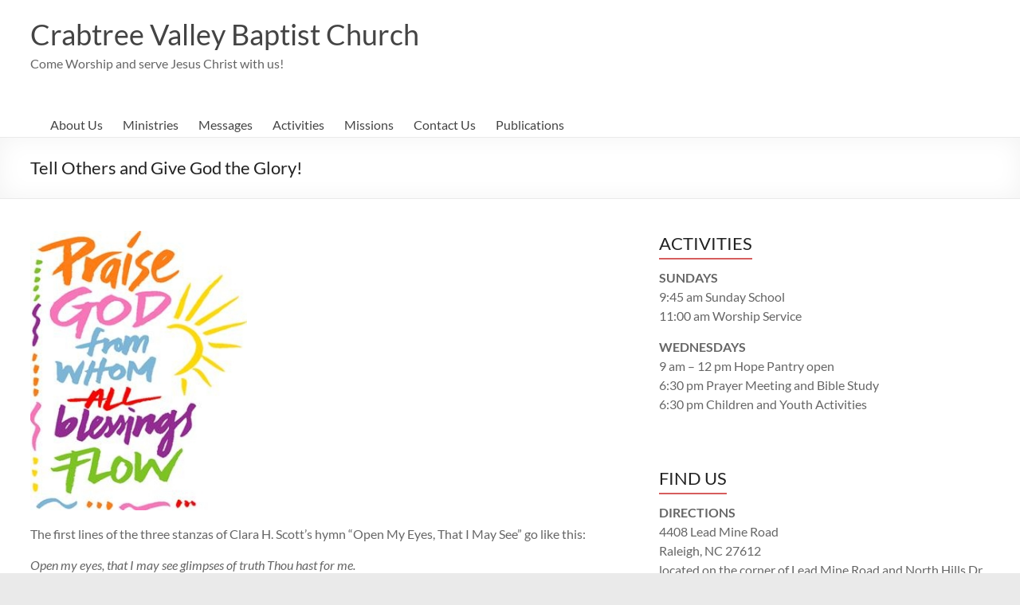

--- FILE ---
content_type: text/html; charset=UTF-8
request_url: https://crabtreevalleybaptist.org/tell-others-and-give-god-the-glory/
body_size: 11473
content:
<!DOCTYPE html>
<!--[if IE 7]>
<html class="ie ie7" lang="en-US">
<![endif]-->
<!--[if IE 8]>
<html class="ie ie8" lang="en-US">
<![endif]-->
<!--[if !(IE 7) & !(IE 8)]><!-->
<html lang="en-US">
<!--<![endif]-->
<head>
	<meta charset="UTF-8" />
	<meta name="viewport" content="width=device-width, initial-scale=1">
	<link rel="profile" href="http://gmpg.org/xfn/11" />
	<title>Tell Others and Give God the Glory! &#8211; Crabtree Valley Baptist Church</title>
<meta name='robots' content='max-image-preview:large' />
<link rel='dns-prefetch' href='//stats.wp.com' />
<link rel="alternate" type="application/rss+xml" title="Crabtree Valley Baptist Church &raquo; Feed" href="https://crabtreevalleybaptist.org/feed/" />
<link rel="alternate" type="application/rss+xml" title="Crabtree Valley Baptist Church &raquo; Comments Feed" href="https://crabtreevalleybaptist.org/comments/feed/" />
<link rel="alternate" title="oEmbed (JSON)" type="application/json+oembed" href="https://crabtreevalleybaptist.org/wp-json/oembed/1.0/embed?url=https%3A%2F%2Fcrabtreevalleybaptist.org%2Ftell-others-and-give-god-the-glory%2F" />
<link rel="alternate" title="oEmbed (XML)" type="text/xml+oembed" href="https://crabtreevalleybaptist.org/wp-json/oembed/1.0/embed?url=https%3A%2F%2Fcrabtreevalleybaptist.org%2Ftell-others-and-give-god-the-glory%2F&#038;format=xml" />
<style id='wp-img-auto-sizes-contain-inline-css' type='text/css'>
img:is([sizes=auto i],[sizes^="auto," i]){contain-intrinsic-size:3000px 1500px}
/*# sourceURL=wp-img-auto-sizes-contain-inline-css */
</style>
<style id='wp-emoji-styles-inline-css' type='text/css'>

	img.wp-smiley, img.emoji {
		display: inline !important;
		border: none !important;
		box-shadow: none !important;
		height: 1em !important;
		width: 1em !important;
		margin: 0 0.07em !important;
		vertical-align: -0.1em !important;
		background: none !important;
		padding: 0 !important;
	}
/*# sourceURL=wp-emoji-styles-inline-css */
</style>
<style id='wp-block-library-inline-css' type='text/css'>
:root{--wp-block-synced-color:#7a00df;--wp-block-synced-color--rgb:122,0,223;--wp-bound-block-color:var(--wp-block-synced-color);--wp-editor-canvas-background:#ddd;--wp-admin-theme-color:#007cba;--wp-admin-theme-color--rgb:0,124,186;--wp-admin-theme-color-darker-10:#006ba1;--wp-admin-theme-color-darker-10--rgb:0,107,160.5;--wp-admin-theme-color-darker-20:#005a87;--wp-admin-theme-color-darker-20--rgb:0,90,135;--wp-admin-border-width-focus:2px}@media (min-resolution:192dpi){:root{--wp-admin-border-width-focus:1.5px}}.wp-element-button{cursor:pointer}:root .has-very-light-gray-background-color{background-color:#eee}:root .has-very-dark-gray-background-color{background-color:#313131}:root .has-very-light-gray-color{color:#eee}:root .has-very-dark-gray-color{color:#313131}:root .has-vivid-green-cyan-to-vivid-cyan-blue-gradient-background{background:linear-gradient(135deg,#00d084,#0693e3)}:root .has-purple-crush-gradient-background{background:linear-gradient(135deg,#34e2e4,#4721fb 50%,#ab1dfe)}:root .has-hazy-dawn-gradient-background{background:linear-gradient(135deg,#faaca8,#dad0ec)}:root .has-subdued-olive-gradient-background{background:linear-gradient(135deg,#fafae1,#67a671)}:root .has-atomic-cream-gradient-background{background:linear-gradient(135deg,#fdd79a,#004a59)}:root .has-nightshade-gradient-background{background:linear-gradient(135deg,#330968,#31cdcf)}:root .has-midnight-gradient-background{background:linear-gradient(135deg,#020381,#2874fc)}:root{--wp--preset--font-size--normal:16px;--wp--preset--font-size--huge:42px}.has-regular-font-size{font-size:1em}.has-larger-font-size{font-size:2.625em}.has-normal-font-size{font-size:var(--wp--preset--font-size--normal)}.has-huge-font-size{font-size:var(--wp--preset--font-size--huge)}.has-text-align-center{text-align:center}.has-text-align-left{text-align:left}.has-text-align-right{text-align:right}.has-fit-text{white-space:nowrap!important}#end-resizable-editor-section{display:none}.aligncenter{clear:both}.items-justified-left{justify-content:flex-start}.items-justified-center{justify-content:center}.items-justified-right{justify-content:flex-end}.items-justified-space-between{justify-content:space-between}.screen-reader-text{border:0;clip-path:inset(50%);height:1px;margin:-1px;overflow:hidden;padding:0;position:absolute;width:1px;word-wrap:normal!important}.screen-reader-text:focus{background-color:#ddd;clip-path:none;color:#444;display:block;font-size:1em;height:auto;left:5px;line-height:normal;padding:15px 23px 14px;text-decoration:none;top:5px;width:auto;z-index:100000}html :where(.has-border-color){border-style:solid}html :where([style*=border-top-color]){border-top-style:solid}html :where([style*=border-right-color]){border-right-style:solid}html :where([style*=border-bottom-color]){border-bottom-style:solid}html :where([style*=border-left-color]){border-left-style:solid}html :where([style*=border-width]){border-style:solid}html :where([style*=border-top-width]){border-top-style:solid}html :where([style*=border-right-width]){border-right-style:solid}html :where([style*=border-bottom-width]){border-bottom-style:solid}html :where([style*=border-left-width]){border-left-style:solid}html :where(img[class*=wp-image-]){height:auto;max-width:100%}:where(figure){margin:0 0 1em}html :where(.is-position-sticky){--wp-admin--admin-bar--position-offset:var(--wp-admin--admin-bar--height,0px)}@media screen and (max-width:600px){html :where(.is-position-sticky){--wp-admin--admin-bar--position-offset:0px}}

/*# sourceURL=wp-block-library-inline-css */
</style><style id='global-styles-inline-css' type='text/css'>
:root{--wp--preset--aspect-ratio--square: 1;--wp--preset--aspect-ratio--4-3: 4/3;--wp--preset--aspect-ratio--3-4: 3/4;--wp--preset--aspect-ratio--3-2: 3/2;--wp--preset--aspect-ratio--2-3: 2/3;--wp--preset--aspect-ratio--16-9: 16/9;--wp--preset--aspect-ratio--9-16: 9/16;--wp--preset--color--black: #000000;--wp--preset--color--cyan-bluish-gray: #abb8c3;--wp--preset--color--white: #ffffff;--wp--preset--color--pale-pink: #f78da7;--wp--preset--color--vivid-red: #cf2e2e;--wp--preset--color--luminous-vivid-orange: #ff6900;--wp--preset--color--luminous-vivid-amber: #fcb900;--wp--preset--color--light-green-cyan: #7bdcb5;--wp--preset--color--vivid-green-cyan: #00d084;--wp--preset--color--pale-cyan-blue: #8ed1fc;--wp--preset--color--vivid-cyan-blue: #0693e3;--wp--preset--color--vivid-purple: #9b51e0;--wp--preset--gradient--vivid-cyan-blue-to-vivid-purple: linear-gradient(135deg,rgb(6,147,227) 0%,rgb(155,81,224) 100%);--wp--preset--gradient--light-green-cyan-to-vivid-green-cyan: linear-gradient(135deg,rgb(122,220,180) 0%,rgb(0,208,130) 100%);--wp--preset--gradient--luminous-vivid-amber-to-luminous-vivid-orange: linear-gradient(135deg,rgb(252,185,0) 0%,rgb(255,105,0) 100%);--wp--preset--gradient--luminous-vivid-orange-to-vivid-red: linear-gradient(135deg,rgb(255,105,0) 0%,rgb(207,46,46) 100%);--wp--preset--gradient--very-light-gray-to-cyan-bluish-gray: linear-gradient(135deg,rgb(238,238,238) 0%,rgb(169,184,195) 100%);--wp--preset--gradient--cool-to-warm-spectrum: linear-gradient(135deg,rgb(74,234,220) 0%,rgb(151,120,209) 20%,rgb(207,42,186) 40%,rgb(238,44,130) 60%,rgb(251,105,98) 80%,rgb(254,248,76) 100%);--wp--preset--gradient--blush-light-purple: linear-gradient(135deg,rgb(255,206,236) 0%,rgb(152,150,240) 100%);--wp--preset--gradient--blush-bordeaux: linear-gradient(135deg,rgb(254,205,165) 0%,rgb(254,45,45) 50%,rgb(107,0,62) 100%);--wp--preset--gradient--luminous-dusk: linear-gradient(135deg,rgb(255,203,112) 0%,rgb(199,81,192) 50%,rgb(65,88,208) 100%);--wp--preset--gradient--pale-ocean: linear-gradient(135deg,rgb(255,245,203) 0%,rgb(182,227,212) 50%,rgb(51,167,181) 100%);--wp--preset--gradient--electric-grass: linear-gradient(135deg,rgb(202,248,128) 0%,rgb(113,206,126) 100%);--wp--preset--gradient--midnight: linear-gradient(135deg,rgb(2,3,129) 0%,rgb(40,116,252) 100%);--wp--preset--font-size--small: 13px;--wp--preset--font-size--medium: 20px;--wp--preset--font-size--large: 36px;--wp--preset--font-size--x-large: 42px;--wp--preset--spacing--20: 0.44rem;--wp--preset--spacing--30: 0.67rem;--wp--preset--spacing--40: 1rem;--wp--preset--spacing--50: 1.5rem;--wp--preset--spacing--60: 2.25rem;--wp--preset--spacing--70: 3.38rem;--wp--preset--spacing--80: 5.06rem;--wp--preset--shadow--natural: 6px 6px 9px rgba(0, 0, 0, 0.2);--wp--preset--shadow--deep: 12px 12px 50px rgba(0, 0, 0, 0.4);--wp--preset--shadow--sharp: 6px 6px 0px rgba(0, 0, 0, 0.2);--wp--preset--shadow--outlined: 6px 6px 0px -3px rgb(255, 255, 255), 6px 6px rgb(0, 0, 0);--wp--preset--shadow--crisp: 6px 6px 0px rgb(0, 0, 0);}:root { --wp--style--global--content-size: 760px;--wp--style--global--wide-size: 1160px; }:where(body) { margin: 0; }.wp-site-blocks > .alignleft { float: left; margin-right: 2em; }.wp-site-blocks > .alignright { float: right; margin-left: 2em; }.wp-site-blocks > .aligncenter { justify-content: center; margin-left: auto; margin-right: auto; }:where(.wp-site-blocks) > * { margin-block-start: 24px; margin-block-end: 0; }:where(.wp-site-blocks) > :first-child { margin-block-start: 0; }:where(.wp-site-blocks) > :last-child { margin-block-end: 0; }:root { --wp--style--block-gap: 24px; }:root :where(.is-layout-flow) > :first-child{margin-block-start: 0;}:root :where(.is-layout-flow) > :last-child{margin-block-end: 0;}:root :where(.is-layout-flow) > *{margin-block-start: 24px;margin-block-end: 0;}:root :where(.is-layout-constrained) > :first-child{margin-block-start: 0;}:root :where(.is-layout-constrained) > :last-child{margin-block-end: 0;}:root :where(.is-layout-constrained) > *{margin-block-start: 24px;margin-block-end: 0;}:root :where(.is-layout-flex){gap: 24px;}:root :where(.is-layout-grid){gap: 24px;}.is-layout-flow > .alignleft{float: left;margin-inline-start: 0;margin-inline-end: 2em;}.is-layout-flow > .alignright{float: right;margin-inline-start: 2em;margin-inline-end: 0;}.is-layout-flow > .aligncenter{margin-left: auto !important;margin-right: auto !important;}.is-layout-constrained > .alignleft{float: left;margin-inline-start: 0;margin-inline-end: 2em;}.is-layout-constrained > .alignright{float: right;margin-inline-start: 2em;margin-inline-end: 0;}.is-layout-constrained > .aligncenter{margin-left: auto !important;margin-right: auto !important;}.is-layout-constrained > :where(:not(.alignleft):not(.alignright):not(.alignfull)){max-width: var(--wp--style--global--content-size);margin-left: auto !important;margin-right: auto !important;}.is-layout-constrained > .alignwide{max-width: var(--wp--style--global--wide-size);}body .is-layout-flex{display: flex;}.is-layout-flex{flex-wrap: wrap;align-items: center;}.is-layout-flex > :is(*, div){margin: 0;}body .is-layout-grid{display: grid;}.is-layout-grid > :is(*, div){margin: 0;}body{padding-top: 0px;padding-right: 0px;padding-bottom: 0px;padding-left: 0px;}a:where(:not(.wp-element-button)){text-decoration: underline;}:root :where(.wp-element-button, .wp-block-button__link){background-color: #32373c;border-width: 0;color: #fff;font-family: inherit;font-size: inherit;font-style: inherit;font-weight: inherit;letter-spacing: inherit;line-height: inherit;padding-top: calc(0.667em + 2px);padding-right: calc(1.333em + 2px);padding-bottom: calc(0.667em + 2px);padding-left: calc(1.333em + 2px);text-decoration: none;text-transform: inherit;}.has-black-color{color: var(--wp--preset--color--black) !important;}.has-cyan-bluish-gray-color{color: var(--wp--preset--color--cyan-bluish-gray) !important;}.has-white-color{color: var(--wp--preset--color--white) !important;}.has-pale-pink-color{color: var(--wp--preset--color--pale-pink) !important;}.has-vivid-red-color{color: var(--wp--preset--color--vivid-red) !important;}.has-luminous-vivid-orange-color{color: var(--wp--preset--color--luminous-vivid-orange) !important;}.has-luminous-vivid-amber-color{color: var(--wp--preset--color--luminous-vivid-amber) !important;}.has-light-green-cyan-color{color: var(--wp--preset--color--light-green-cyan) !important;}.has-vivid-green-cyan-color{color: var(--wp--preset--color--vivid-green-cyan) !important;}.has-pale-cyan-blue-color{color: var(--wp--preset--color--pale-cyan-blue) !important;}.has-vivid-cyan-blue-color{color: var(--wp--preset--color--vivid-cyan-blue) !important;}.has-vivid-purple-color{color: var(--wp--preset--color--vivid-purple) !important;}.has-black-background-color{background-color: var(--wp--preset--color--black) !important;}.has-cyan-bluish-gray-background-color{background-color: var(--wp--preset--color--cyan-bluish-gray) !important;}.has-white-background-color{background-color: var(--wp--preset--color--white) !important;}.has-pale-pink-background-color{background-color: var(--wp--preset--color--pale-pink) !important;}.has-vivid-red-background-color{background-color: var(--wp--preset--color--vivid-red) !important;}.has-luminous-vivid-orange-background-color{background-color: var(--wp--preset--color--luminous-vivid-orange) !important;}.has-luminous-vivid-amber-background-color{background-color: var(--wp--preset--color--luminous-vivid-amber) !important;}.has-light-green-cyan-background-color{background-color: var(--wp--preset--color--light-green-cyan) !important;}.has-vivid-green-cyan-background-color{background-color: var(--wp--preset--color--vivid-green-cyan) !important;}.has-pale-cyan-blue-background-color{background-color: var(--wp--preset--color--pale-cyan-blue) !important;}.has-vivid-cyan-blue-background-color{background-color: var(--wp--preset--color--vivid-cyan-blue) !important;}.has-vivid-purple-background-color{background-color: var(--wp--preset--color--vivid-purple) !important;}.has-black-border-color{border-color: var(--wp--preset--color--black) !important;}.has-cyan-bluish-gray-border-color{border-color: var(--wp--preset--color--cyan-bluish-gray) !important;}.has-white-border-color{border-color: var(--wp--preset--color--white) !important;}.has-pale-pink-border-color{border-color: var(--wp--preset--color--pale-pink) !important;}.has-vivid-red-border-color{border-color: var(--wp--preset--color--vivid-red) !important;}.has-luminous-vivid-orange-border-color{border-color: var(--wp--preset--color--luminous-vivid-orange) !important;}.has-luminous-vivid-amber-border-color{border-color: var(--wp--preset--color--luminous-vivid-amber) !important;}.has-light-green-cyan-border-color{border-color: var(--wp--preset--color--light-green-cyan) !important;}.has-vivid-green-cyan-border-color{border-color: var(--wp--preset--color--vivid-green-cyan) !important;}.has-pale-cyan-blue-border-color{border-color: var(--wp--preset--color--pale-cyan-blue) !important;}.has-vivid-cyan-blue-border-color{border-color: var(--wp--preset--color--vivid-cyan-blue) !important;}.has-vivid-purple-border-color{border-color: var(--wp--preset--color--vivid-purple) !important;}.has-vivid-cyan-blue-to-vivid-purple-gradient-background{background: var(--wp--preset--gradient--vivid-cyan-blue-to-vivid-purple) !important;}.has-light-green-cyan-to-vivid-green-cyan-gradient-background{background: var(--wp--preset--gradient--light-green-cyan-to-vivid-green-cyan) !important;}.has-luminous-vivid-amber-to-luminous-vivid-orange-gradient-background{background: var(--wp--preset--gradient--luminous-vivid-amber-to-luminous-vivid-orange) !important;}.has-luminous-vivid-orange-to-vivid-red-gradient-background{background: var(--wp--preset--gradient--luminous-vivid-orange-to-vivid-red) !important;}.has-very-light-gray-to-cyan-bluish-gray-gradient-background{background: var(--wp--preset--gradient--very-light-gray-to-cyan-bluish-gray) !important;}.has-cool-to-warm-spectrum-gradient-background{background: var(--wp--preset--gradient--cool-to-warm-spectrum) !important;}.has-blush-light-purple-gradient-background{background: var(--wp--preset--gradient--blush-light-purple) !important;}.has-blush-bordeaux-gradient-background{background: var(--wp--preset--gradient--blush-bordeaux) !important;}.has-luminous-dusk-gradient-background{background: var(--wp--preset--gradient--luminous-dusk) !important;}.has-pale-ocean-gradient-background{background: var(--wp--preset--gradient--pale-ocean) !important;}.has-electric-grass-gradient-background{background: var(--wp--preset--gradient--electric-grass) !important;}.has-midnight-gradient-background{background: var(--wp--preset--gradient--midnight) !important;}.has-small-font-size{font-size: var(--wp--preset--font-size--small) !important;}.has-medium-font-size{font-size: var(--wp--preset--font-size--medium) !important;}.has-large-font-size{font-size: var(--wp--preset--font-size--large) !important;}.has-x-large-font-size{font-size: var(--wp--preset--font-size--x-large) !important;}
/*# sourceURL=global-styles-inline-css */
</style>

<link rel='stylesheet' id='font-awesome-4-css' href='https://crabtreevalleybaptist.org/wp-content/themes/spacious/font-awesome/library/font-awesome/css/v4-shims.min.css?ver=4.7.0' type='text/css' media='all' />
<link rel='stylesheet' id='font-awesome-all-css' href='https://crabtreevalleybaptist.org/wp-content/themes/spacious/font-awesome/library/font-awesome/css/all.min.css?ver=6.7.2' type='text/css' media='all' />
<link rel='stylesheet' id='font-awesome-solid-css' href='https://crabtreevalleybaptist.org/wp-content/themes/spacious/font-awesome/library/font-awesome/css/solid.min.css?ver=6.7.2' type='text/css' media='all' />
<link rel='stylesheet' id='font-awesome-regular-css' href='https://crabtreevalleybaptist.org/wp-content/themes/spacious/font-awesome/library/font-awesome/css/regular.min.css?ver=6.7.2' type='text/css' media='all' />
<link rel='stylesheet' id='font-awesome-brands-css' href='https://crabtreevalleybaptist.org/wp-content/themes/spacious/font-awesome/library/font-awesome/css/brands.min.css?ver=6.7.2' type='text/css' media='all' />
<link rel='stylesheet' id='spacious_style-css' href='https://crabtreevalleybaptist.org/wp-content/themes/spacious/style.css?ver=6.9' type='text/css' media='all' />
<style id='spacious_style-inline-css' type='text/css'>
.previous a:hover, .next a:hover, a, #site-title a:hover, .main-navigation ul li.current_page_item a, .main-navigation ul li:hover > a, .main-navigation ul li ul li a:hover, .main-navigation ul li ul li:hover > a, .main-navigation ul li.current-menu-item ul li a:hover, .main-navigation ul li:hover > .sub-toggle, .main-navigation a:hover, .main-navigation ul li.current-menu-item a, .main-navigation ul li.current_page_ancestor a, .main-navigation ul li.current-menu-ancestor a, .main-navigation ul li.current_page_item a, .main-navigation ul li:hover > a, .small-menu a:hover, .small-menu ul li.current-menu-item a, .small-menu ul li.current_page_ancestor a, .small-menu ul li.current-menu-ancestor a, .small-menu ul li.current_page_item a, .small-menu ul li:hover > a, .breadcrumb a:hover, .tg-one-half .widget-title a:hover, .tg-one-third .widget-title a:hover, .tg-one-fourth .widget-title a:hover, .pagination a span:hover, #content .comments-area a.comment-permalink:hover, .comments-area .comment-author-link a:hover, .comment .comment-reply-link:hover, .nav-previous a:hover, .nav-next a:hover, #wp-calendar #today, .footer-widgets-area a:hover, .footer-socket-wrapper .copyright a:hover, .read-more, .more-link, .post .entry-title a:hover, .page .entry-title a:hover, .post .entry-meta a:hover, .type-page .entry-meta a:hover, .single #content .tags a:hover, .widget_testimonial .testimonial-icon:before, .header-action .search-wrapper:hover .fa{color:rgb(214,93,93);}.spacious-button, input[type="reset"], input[type="button"], input[type="submit"], button, #featured-slider .slider-read-more-button, #controllers a:hover, #controllers a.active, .pagination span ,.site-header .menu-toggle:hover, .call-to-action-button, .comments-area .comment-author-link span, a#back-top:before, .post .entry-meta .read-more-link, a#scroll-up, .search-form span, .main-navigation .tg-header-button-wrap.button-one a{background-color:rgb(214,93,93);}.main-small-navigation li:hover, .main-small-navigation ul > .current_page_item, .main-small-navigation ul > .current-menu-item, .spacious-woocommerce-cart-views .cart-value{background:rgb(214,93,93);}.main-navigation ul li ul, .widget_testimonial .testimonial-post{border-top-color:rgb(214,93,93);}blockquote, .call-to-action-content-wrapper{border-left-color:rgb(214,93,93);}.site-header .menu-toggle:hover.entry-meta a.read-more:hover,#featured-slider .slider-read-more-button:hover,.call-to-action-button:hover,.entry-meta .read-more-link:hover,.spacious-button:hover, input[type="reset"]:hover, input[type="button"]:hover, input[type="submit"]:hover, button:hover{background:#00000000610000;}.pagination a span:hover, .main-navigation .tg-header-button-wrap.button-one a{border-color:rgb(214,93,93);}.widget-title span{border-bottom-color:rgb(214,93,93);}.widget_service_block a.more-link:hover, .widget_featured_single_post a.read-more:hover,#secondary a:hover,logged-in-as:hover  a,.single-page p a:hover{color:#00000000610000;}.main-navigation .tg-header-button-wrap.button-one a:hover{background-color:#00000000610000;}
/*# sourceURL=spacious_style-inline-css */
</style>
<link rel='stylesheet' id='spacious-genericons-css' href='https://crabtreevalleybaptist.org/wp-content/themes/spacious/genericons/genericons.css?ver=3.3.1' type='text/css' media='all' />
<link rel='stylesheet' id='spacious-font-awesome-css' href='https://crabtreevalleybaptist.org/wp-content/themes/spacious/font-awesome/css/font-awesome.min.css?ver=4.7.1' type='text/css' media='all' />
<link rel='stylesheet' id='upw_theme_standard-css' href='https://crabtreevalleybaptist.org/wp-content/plugins/ultimate-posts-widget/css/upw-theme-standard.min.css?ver=6.9' type='text/css' media='all' />
<link rel='stylesheet' id='mediaelementjs-styles-css' href='https://crabtreevalleybaptist.org/wp-content/plugins/media-element-html5-video-and-audio-player/mediaelement/v4/mediaelementplayer.min.css?ver=6.9' type='text/css' media='all' />
<link rel='stylesheet' id='mediaelementjs-styles-legacy-css' href='https://crabtreevalleybaptist.org/wp-content/plugins/media-element-html5-video-and-audio-player/mediaelement/v4/mediaelementplayer-legacy.min.css?ver=6.9' type='text/css' media='all' />
<script type="text/javascript" src="https://crabtreevalleybaptist.org/wp-includes/js/jquery/jquery.min.js?ver=3.7.1" id="jquery-core-js"></script>
<script type="text/javascript" src="https://crabtreevalleybaptist.org/wp-includes/js/jquery/jquery-migrate.min.js?ver=3.4.1" id="jquery-migrate-js"></script>
<script type="text/javascript" src="https://crabtreevalleybaptist.org/wp-content/themes/spacious/js/spacious-custom.js?ver=6.9" id="spacious-custom-js"></script>
<script type="text/javascript" src="https://crabtreevalleybaptist.org/wp-content/plugins/media-element-html5-video-and-audio-player/mediaelement/v4/mediaelement-and-player.min.js?ver=4.2.8" id="mediaelementjs-scripts-js"></script>
<link rel="https://api.w.org/" href="https://crabtreevalleybaptist.org/wp-json/" /><link rel="alternate" title="JSON" type="application/json" href="https://crabtreevalleybaptist.org/wp-json/wp/v2/posts/6395" /><link rel="EditURI" type="application/rsd+xml" title="RSD" href="https://crabtreevalleybaptist.org/xmlrpc.php?rsd" />
<meta name="generator" content="WordPress 6.9" />
<link rel="canonical" href="https://crabtreevalleybaptist.org/tell-others-and-give-god-the-glory/" />
<link rel='shortlink' href='https://crabtreevalleybaptist.org/?p=6395' />
	<style>img#wpstats{display:none}</style>
				<style type="text/css"> blockquote { border-left: 3px solid rgb(214,93,93); }
			.spacious-button, input[type="reset"], input[type="button"], input[type="submit"], button { background-color: rgb(214,93,93); }
			.previous a:hover, .next a:hover { 	color: rgb(214,93,93); }
			a { color: rgb(214,93,93); }
			#site-title a:hover { color: rgb(214,93,93); }
			.main-navigation ul li.current_page_item a, .main-navigation ul li:hover > a { color: rgb(214,93,93); }
			.main-navigation ul li ul { border-top: 1px solid rgb(214,93,93); }
			.main-navigation ul li ul li a:hover, .main-navigation ul li ul li:hover > a, .main-navigation ul li.current-menu-item ul li a:hover, .main-navigation ul li:hover > .sub-toggle { color: rgb(214,93,93); }
			.site-header .menu-toggle:hover.entry-meta a.read-more:hover,#featured-slider .slider-read-more-button:hover,.call-to-action-button:hover,.entry-meta .read-more-link:hover,.spacious-button:hover, input[type="reset"]:hover, input[type="button"]:hover, input[type="submit"]:hover, button:hover { background: #00000000610000; }
			.main-small-navigation li:hover { background: rgb(214,93,93); }
			.main-small-navigation ul > .current_page_item, .main-small-navigation ul > .current-menu-item { background: rgb(214,93,93); }
			.main-navigation a:hover, .main-navigation ul li.current-menu-item a, .main-navigation ul li.current_page_ancestor a, .main-navigation ul li.current-menu-ancestor a, .main-navigation ul li.current_page_item a, .main-navigation ul li:hover > a  { color: rgb(214,93,93); }
			.small-menu a:hover, .small-menu ul li.current-menu-item a, .small-menu ul li.current_page_ancestor a, .small-menu ul li.current-menu-ancestor a, .small-menu ul li.current_page_item a, .small-menu ul li:hover > a { color: rgb(214,93,93); }
			#featured-slider .slider-read-more-button { background-color: rgb(214,93,93); }
			#controllers a:hover, #controllers a.active { background-color: rgb(214,93,93); color: rgb(214,93,93); }
			.widget_service_block a.more-link:hover, .widget_featured_single_post a.read-more:hover,#secondary a:hover,logged-in-as:hover  a,.single-page p a:hover{ color: #00000000610000; }
			.breadcrumb a:hover { color: rgb(214,93,93); }
			.tg-one-half .widget-title a:hover, .tg-one-third .widget-title a:hover, .tg-one-fourth .widget-title a:hover { color: rgb(214,93,93); }
			.pagination span ,.site-header .menu-toggle:hover{ background-color: rgb(214,93,93); }
			.pagination a span:hover { color: rgb(214,93,93); border-color: rgb(214,93,93); }
			.widget_testimonial .testimonial-post { border-color: rgb(214,93,93) #EAEAEA #EAEAEA #EAEAEA; }
			.call-to-action-content-wrapper { border-color: #EAEAEA #EAEAEA #EAEAEA rgb(214,93,93); }
			.call-to-action-button { background-color: rgb(214,93,93); }
			#content .comments-area a.comment-permalink:hover { color: rgb(214,93,93); }
			.comments-area .comment-author-link a:hover { color: rgb(214,93,93); }
			.comments-area .comment-author-link span { background-color: rgb(214,93,93); }
			.comment .comment-reply-link:hover { color: rgb(214,93,93); }
			.nav-previous a:hover, .nav-next a:hover { color: rgb(214,93,93); }
			#wp-calendar #today { color: rgb(214,93,93); }
			.widget-title span { border-bottom: 2px solid rgb(214,93,93); }
			.footer-widgets-area a:hover { color: rgb(214,93,93) !important; }
			.footer-socket-wrapper .copyright a:hover { color: rgb(214,93,93); }
			a#back-top:before { background-color: rgb(214,93,93); }
			.read-more, .more-link { color: rgb(214,93,93); }
			.post .entry-title a:hover, .page .entry-title a:hover { color: rgb(214,93,93); }
			.post .entry-meta .read-more-link { background-color: rgb(214,93,93); }
			.post .entry-meta a:hover, .type-page .entry-meta a:hover { color: rgb(214,93,93); }
			.single #content .tags a:hover { color: rgb(214,93,93); }
			.widget_testimonial .testimonial-icon:before { color: rgb(214,93,93); }
			a#scroll-up { background-color: rgb(214,93,93); }
			.search-form span { background-color: rgb(214,93,93); }.header-action .search-wrapper:hover .fa{ color: rgb(214,93,93)} .spacious-woocommerce-cart-views .cart-value { background:rgb(214,93,93)}.main-navigation .tg-header-button-wrap.button-one a{background-color:rgb(214,93,93)} .main-navigation .tg-header-button-wrap.button-one a{border-color:rgb(214,93,93)}.main-navigation .tg-header-button-wrap.button-one a:hover{background-color:#00000000610000}.main-navigation .tg-header-button-wrap.button-one a:hover{border-color:#00000000610000}</style>
		</head>

<body class="wp-singular post-template-default single single-post postid-6395 single-format-standard wp-embed-responsive wp-theme-spacious  blog-medium wide-1218">


<div id="page" class="hfeed site">
	<a class="skip-link screen-reader-text" href="#main">Skip to content</a>

	
	
	<header id="masthead" class="site-header clearfix spacious-header-display-four">

		
		
		<div id="header-text-nav-container" class="">

			<div class="inner-wrap" id="spacious-header-display-four">

				<div id="header-text-nav-wrap" class="clearfix">
					<div id="header-left-section">
													<div id="header-logo-image">

								
							</div><!-- #header-logo-image -->

							
						<div id="header-text" class="">
															<h3 id="site-title">
									<a href="https://crabtreevalleybaptist.org/"
									   title="Crabtree Valley Baptist Church"
									   rel="home">Crabtree Valley Baptist Church</a>
								</h3>
														<p id="site-description">Come Worship and serve Jesus Christ with us!</p>
							<!-- #site-description -->
						</div><!-- #header-text -->

					</div><!-- #header-left-section -->
					<div id="header-right-section">
						
						
						
					</div><!-- #header-right-section -->

				</div><!-- #header-text-nav-wrap -->
			</div><!-- .inner-wrap -->
							<div class="bottom-menu clearfix ">
					<div class="inner-wrap clearfix">
						
		<nav id="site-navigation" class="main-navigation clearfix   " role="navigation">
			<p class="menu-toggle">
				<span class="screen-reader-text">Menu</span>
			</p>
			<div class="menu-primary-container"><ul id="menu-main" class="menu"><li id="menu-item-596" class="menu-item menu-item-type-post_type menu-item-object-page menu-item-has-children menu-item-596"><a href="https://crabtreevalleybaptist.org/about-us/">About Us</a>
<ul class="sub-menu">
	<li id="menu-item-2915" class="menu-item menu-item-type-post_type menu-item-object-page menu-item-2915"><a href="https://crabtreevalleybaptist.org/about-us/who-we-are/">Who We Are</a></li>
	<li id="menu-item-598" class="menu-item menu-item-type-post_type menu-item-object-page menu-item-598"><a href="https://crabtreevalleybaptist.org/about-us/beliefs/">What We Believe</a></li>
	<li id="menu-item-599" class="menu-item menu-item-type-post_type menu-item-object-page menu-item-599"><a href="https://crabtreevalleybaptist.org/about-us/our-staff/">Our Staff</a></li>
</ul>
</li>
<li id="menu-item-608" class="menu-item menu-item-type-post_type menu-item-object-page menu-item-has-children menu-item-608"><a href="https://crabtreevalleybaptist.org/ministries/">Ministries</a>
<ul class="sub-menu">
	<li id="menu-item-609" class="menu-item menu-item-type-post_type menu-item-object-page menu-item-has-children menu-item-609"><a href="https://crabtreevalleybaptist.org/ministries/music-ministry/">Music Ministry</a>
	<ul class="sub-menu">
		<li id="menu-item-1249" class="menu-item menu-item-type-post_type menu-item-object-page menu-item-1249"><a href="https://crabtreevalleybaptist.org/ministries/music-ministry/music-performances/">Musical Performances</a></li>
	</ul>
</li>
	<li id="menu-item-610" class="menu-item menu-item-type-post_type menu-item-object-page menu-item-has-children menu-item-610"><a href="https://crabtreevalleybaptist.org/ministries/children/">Children’s Ministry</a>
	<ul class="sub-menu">
		<li id="menu-item-1181" class="menu-item menu-item-type-post_type menu-item-object-page menu-item-1181"><a href="https://crabtreevalleybaptist.org/vacation-bible-school/">Vacation Bible School</a></li>
	</ul>
</li>
	<li id="menu-item-611" class="menu-item menu-item-type-post_type menu-item-object-page menu-item-611"><a href="https://crabtreevalleybaptist.org/ministries/youth/">Youth Ministry</a></li>
	<li id="menu-item-612" class="menu-item menu-item-type-post_type menu-item-object-page menu-item-612"><a href="https://crabtreevalleybaptist.org/ministries/senior-adults/">Young Hearts</a></li>
</ul>
</li>
<li id="menu-item-5548" class="menu-item menu-item-type-post_type menu-item-object-page menu-item-has-children menu-item-5548"><a href="https://crabtreevalleybaptist.org/messages/">Messages</a>
<ul class="sub-menu">
	<li id="menu-item-9468" class="menu-item menu-item-type-taxonomy menu-item-object-category menu-item-9468"><a href="https://crabtreevalleybaptist.org/category/worship-service/">Worship</a></li>
	<li id="menu-item-5550" class="menu-item menu-item-type-taxonomy menu-item-object-category current-post-ancestor current-menu-parent current-post-parent menu-item-5550"><a href="https://crabtreevalleybaptist.org/category/thought-of-the-week/">Thought of the Week</a></li>
</ul>
</li>
<li id="menu-item-2778" class="menu-item menu-item-type-post_type menu-item-object-page menu-item-has-children menu-item-2778"><a href="https://crabtreevalleybaptist.org/activities/">Activities</a>
<ul class="sub-menu">
	<li id="menu-item-7997" class="menu-item menu-item-type-taxonomy menu-item-object-category menu-item-7997"><a href="https://crabtreevalleybaptist.org/category/bible-studies/">Bible Studies</a></li>
</ul>
</li>
<li id="menu-item-614" class="menu-item menu-item-type-post_type menu-item-object-page menu-item-has-children menu-item-614"><a href="https://crabtreevalleybaptist.org/missions/">Missions</a>
<ul class="sub-menu">
	<li id="menu-item-615" class="menu-item menu-item-type-post_type menu-item-object-page menu-item-615"><a href="https://crabtreevalleybaptist.org/missions/hope-pantry/">Hope Pantry</a></li>
	<li id="menu-item-616" class="menu-item menu-item-type-post_type menu-item-object-page menu-item-616"><a href="https://crabtreevalleybaptist.org/missions/other-missions/">Other Missions</a></li>
</ul>
</li>
<li id="menu-item-605" class="menu-item menu-item-type-post_type menu-item-object-page menu-item-605"><a href="https://crabtreevalleybaptist.org/contact-us/">Contact Us</a></li>
<li id="menu-item-617" class="menu-item menu-item-type-post_type menu-item-object-page menu-item-has-children menu-item-617"><a href="https://crabtreevalleybaptist.org/publications/">Publications</a>
<ul class="sub-menu">
	<li id="menu-item-619" class="menu-item menu-item-type-post_type menu-item-object-page menu-item-has-children menu-item-619"><a href="https://crabtreevalleybaptist.org/publications/weekly-newsletter/">Weekly Newsletter</a>
	<ul class="sub-menu">
		<li id="menu-item-620" class="menu-item menu-item-type-post_type menu-item-object-page menu-item-620"><a href="https://crabtreevalleybaptist.org/publications/current-newsletter/">Current Newsletter</a></li>
		<li id="menu-item-621" class="menu-item menu-item-type-post_type menu-item-object-page menu-item-621"><a href="https://crabtreevalleybaptist.org/publications/newsletter-archive/">Newsletter Archive</a></li>
	</ul>
</li>
</ul>
</li>
</ul></div>		</nav>

		
						<div class="header-action">
													</div>
					</div>
				</div>
					</div><!-- #header-text-nav-container -->

		
						<div class="header-post-title-container clearfix">
					<div class="inner-wrap">
						<div class="post-title-wrapper">
																								<h1 class="header-post-title-class">Tell Others and Give God the Glory!</h1>
																						</div>
											</div>
				</div>
					</header>
			<div id="main" class="clearfix">
		<div class="inner-wrap">

	
	<div id="primary">
		<div id="content" class="clearfix">
			
				
<article id="post-6395" class="post-6395 post type-post status-publish format-standard has-post-thumbnail hentry category-thought-of-the-week">
		<div class="entry-content clearfix">
		<img width="272" height="350" src="https://crabtreevalleybaptist.org/wp-content/uploads/2019/08/praise15.jpg" class="attachment-featured-blog-large size-featured-blog-large wp-post-image" alt="Tell Others and Give God the Glory!" title="Tell Others and Give God the Glory!" decoding="async" fetchpriority="high" srcset="https://crabtreevalleybaptist.org/wp-content/uploads/2019/08/praise15.jpg 294w, https://crabtreevalleybaptist.org/wp-content/uploads/2019/08/praise15-233x300.jpg 233w, https://crabtreevalleybaptist.org/wp-content/uploads/2019/08/praise15-250x322.jpg 250w, https://crabtreevalleybaptist.org/wp-content/uploads/2019/08/praise15-120x155.jpg 120w" sizes="(max-width: 272px) 100vw, 272px" /><p>The first lines of the three stanzas of Clara H. Scott’s hymn “Open My Eyes, That I May See” go like this:</p>
<p><em>Open my eyes, that I may see glimpses </em><em>of truth Thou hast for me.</em></p>
<p><em>Open my ears, that I may hear voices </em><em>of truth Thou sendest clear.</em></p>
<p><em>Open my mouth, and let me bear </em><em>gladly the warm truth everywhere.</em></p>
<p>The hymn echoes passages of scripture like Proverbs 20:12 “Ears that hear and eyes that see – the Lord made both of them.” And Matthew 13:16, “Blessed are your eyes because they see, and your ears because they hear.” And Acts 4:20, “We cannot stop speaking about what we have seen and heard.”</p>
<p>We experience God by being alert, watching and observing what he is doing. As we witness what he is doing around us and within us, we are to praise him and join Him in the work that He is doing. Then, with our voices we are to gladly and enthusiastically tell others the good news.</p>
<p>Hopefully you have seen and heard about the good things that God is doing at Crabtree Valley Baptist Church.  We are partners with the Cooperative Baptist Fellowship in sponsoring a Welcome House for refugees that is successfully helping people experience the Love of God when they arrive in our country seeking a place where they can make a new life for themselves. Weekly through our “Hope Pantry”, people in need of food can find and experience God’s love from a church that cares.</p>
<p>God is also blessing us with an increased number of guests who worship with us on Sunday. Some of them are looking for a loving, carrying church family. We can help them experience God’s love as we take time to give them a warm Christian welcome.  God blesses us each Wednesday evening with over 20 present in Bible Study.</p>
<p>God has also blessed us with the generosity of those who are not members of the church contributing to our financial needs, removing debris, fallen limbs and trees from our lower parking lot, cleaning our church gutters and other tasks that make a difference in the safety of our campus.</p>
<p>Sunday, we voted to call Ashley Walker as our Youth Director giving a long prayed for answer to our youth ministry. Ashley’s call to this ministry coming out of her positive experience as a summer counselor at PASSPORT and our affirmation of that call is a “God Thing”.  Several weeks ago, we had no clue of how we could provide ministry to our youth.  We prayed. God was already at work and today we have the answer to our prayers. “Blessed are your eyes because they see, and your ears because they hear.”</p>
<p>Now! With your voice – TELL OTHERS AND GIVE GOD THE GLORY!</p>
<p>In His Love, Charles</p>
<p>&nbsp;</p>
<div class="extra-hatom-entry-title"><span class="entry-title">Tell Others and Give God the Glory!</span></div>	</div>

	<footer class="entry-meta-bar clearfix"><div class="entry-meta clearfix">
			<span class="by-author author vcard"><a class="url fn n"
			                                        href="https://crabtreevalleybaptist.org/author/pastor_charles/">Charles Allard</a></span>

			<span class="date"><a href="https://crabtreevalleybaptist.org/tell-others-and-give-god-the-glory/" title="11:25 am" rel="bookmark"><time class="entry-date published" datetime="2019-08-27T11:25:22-04:00">August 27, 2019</time></a></span>				<span class="category"><a href="https://crabtreevalleybaptist.org/category/thought-of-the-week/" rel="category tag">Thought of the Week</a></span>
				</div></footer>
	</article>

						<ul class="default-wp-page clearfix">
			<li class="previous"><a href="https://crabtreevalleybaptist.org/the-talk-left-in-me/" rel="prev"><span class="meta-nav">&larr;</span> The Talk Left In Me</a></li>
			<li class="next"><a href="https://crabtreevalleybaptist.org/good-things-are-happening/" rel="next">Good Things are Happening <span class="meta-nav">&rarr;</span></a></li>
		</ul>
	
				

	<h4 class="related-posts-main-title">
		<i class="fa fa-thumbs-up"></i><span>You May Also Like</span>
	</h4>

	<div class="related-posts clearfix">

					
			<div class="tg-one-third">

				
				<div class="wrapper">

					<h3 class="entry-title">
						<a href="https://crabtreevalleybaptist.org/4972-2/" rel="bookmark" title="Spread the Word!">Spread the Word!</a>
					</h3><!--/.post-title-->

					<footer class="entry-meta-bar clearfix">
						<div class="entry-meta clearfix">
							<span class="by-author author vcard"><a class="url fn n" href="https://crabtreevalleybaptist.org/author/pastor_charles/">Charles Allard</a></span>

							<span class="date"><a href="https://crabtreevalleybaptist.org/4972-2/" title="11:10 am" rel="bookmark"><time class="entry-date published" datetime="2017-10-17T11:10:04-04:00">October 17, 2017</time><time class="updated" datetime="2018-07-02T21:21:43-04:00">July 2, 2018</time></a></span>						</div>
					</footer>

				</div>

			</div><!--/.related-->
					
			<div class="tg-one-third tg-column-2">

									<div class="post-thumbnails">
						<a href="https://crabtreevalleybaptist.org/april-events/" title="April Events">
							<img width="270" height="270" src="https://crabtreevalleybaptist.org/wp-content/uploads/2023/03/easter_26215.jpg" class="attachment-featured-blog-medium size-featured-blog-medium wp-post-image" alt="April Events" title="April Events" decoding="async" srcset="https://crabtreevalleybaptist.org/wp-content/uploads/2023/03/easter_26215.jpg 1080w, https://crabtreevalleybaptist.org/wp-content/uploads/2023/03/easter_26215-150x150.jpg 150w, https://crabtreevalleybaptist.org/wp-content/uploads/2023/03/easter_26215-300x300.jpg 300w, https://crabtreevalleybaptist.org/wp-content/uploads/2023/03/easter_26215-768x768.jpg 768w, https://crabtreevalleybaptist.org/wp-content/uploads/2023/03/easter_26215-1024x1024.jpg 1024w, https://crabtreevalleybaptist.org/wp-content/uploads/2023/03/easter_26215-608x608.jpg 608w, https://crabtreevalleybaptist.org/wp-content/uploads/2023/03/easter_26215-250x250.jpg 250w, https://crabtreevalleybaptist.org/wp-content/uploads/2023/03/easter_26215-120x120.jpg 120w, https://crabtreevalleybaptist.org/wp-content/uploads/2023/03/easter_26215-75x75.jpg 75w" sizes="(max-width: 270px) 100vw, 270px" />						</a>
					</div>
				
				<div class="wrapper">

					<h3 class="entry-title">
						<a href="https://crabtreevalleybaptist.org/april-events/" rel="bookmark" title="April Events">April Events</a>
					</h3><!--/.post-title-->

					<footer class="entry-meta-bar clearfix">
						<div class="entry-meta clearfix">
							<span class="by-author author vcard"><a class="url fn n" href="https://crabtreevalleybaptist.org/author/childrens_reporter/">Barbara Best</a></span>

							<span class="date"><a href="https://crabtreevalleybaptist.org/april-events/" title="10:29 am" rel="bookmark"><time class="entry-date published" datetime="2023-03-28T10:29:46-04:00">March 28, 2023</time></a></span>						</div>
					</footer>

				</div>

			</div><!--/.related-->
					
			<div class="tg-one-third tg-after-two-blocks-clearfix">

									<div class="post-thumbnails">
						<a href="https://crabtreevalleybaptist.org/a-word-from-our-pastor-35/" title="A WORD FROM OUR PASTOR">
							<img width="270" height="150" src="https://crabtreevalleybaptist.org/wp-content/uploads/2018/09/church-body.jpg" class="attachment-featured-blog-medium size-featured-blog-medium wp-post-image" alt="A WORD FROM OUR PASTOR" title="A WORD FROM OUR PASTOR" decoding="async" srcset="https://crabtreevalleybaptist.org/wp-content/uploads/2018/09/church-body.jpg 2050w, https://crabtreevalleybaptist.org/wp-content/uploads/2018/09/church-body-300x167.jpg 300w, https://crabtreevalleybaptist.org/wp-content/uploads/2018/09/church-body-768x427.jpg 768w, https://crabtreevalleybaptist.org/wp-content/uploads/2018/09/church-body-1024x569.jpg 1024w, https://crabtreevalleybaptist.org/wp-content/uploads/2018/09/church-body-608x338.jpg 608w, https://crabtreevalleybaptist.org/wp-content/uploads/2018/09/church-body-250x139.jpg 250w, https://crabtreevalleybaptist.org/wp-content/uploads/2018/09/church-body-120x67.jpg 120w" sizes="(max-width: 270px) 100vw, 270px" />						</a>
					</div>
				
				<div class="wrapper">

					<h3 class="entry-title">
						<a href="https://crabtreevalleybaptist.org/a-word-from-our-pastor-35/" rel="bookmark" title="A WORD FROM OUR PASTOR">A WORD FROM OUR PASTOR</a>
					</h3><!--/.post-title-->

					<footer class="entry-meta-bar clearfix">
						<div class="entry-meta clearfix">
							<span class="by-author author vcard"><a class="url fn n" href="https://crabtreevalleybaptist.org/author/secretary/">Secretary</a></span>

							<span class="date"><a href="https://crabtreevalleybaptist.org/a-word-from-our-pastor-35/" title="10:54 am" rel="bookmark"><time class="entry-date published" datetime="2024-09-24T10:54:29-04:00">September 24, 2024</time><time class="updated" datetime="2024-09-24T10:54:35-04:00">September 24, 2024</time></a></span>						</div>
					</footer>

				</div>

			</div><!--/.related-->
		
	</div><!--/.post-related-->


				
				
			
		</div><!-- #content -->
	</div><!-- #primary -->

	
<div id="secondary">
			
		<aside id="text-16" class="widget widget_text"><h3 class="widget-title"><span>ACTIVITIES</span></h3>			<div class="textwidget"><p><strong>SUNDAYS</strong><br />
9:45 am Sunday School<br />
11:00 am Worship Service</p>
<p><b>WEDNESDAYS</b><br />
9 am &#8211; 12 pm Hope Pantry open<br />
6:30 pm Prayer Meeting and Bible Study<br />
6:30 pm Children and Youth Activities</p>
</div>
		</aside><aside id="text-2" class="widget widget_text"><h3 class="widget-title"><span>FIND US</span></h3>			<div class="textwidget"><p><b>DIRECTIONS</b><br />
4408 Lead Mine Road<br />
Raleigh, NC 27612<br />
located on the corner of Lead Mine Road and North Hills Dr<br />
<a href ="https://maps.google.com/maps?q=Crabtree+Valley+Baptist+Church,+4408+Lead+Mine+Road,+Raleigh,+NC&hl=en&ll=35.839734,-78.673096&spn=0.03646,0.084543&sll=35.590319,-81.452637&sspn=2.340648,5.410767&t=h&hq=Crabtree+Valley+Baptist+Church,+4408+Lead+Mine+Road,+Raleigh,+NC&z=14">Click for Google Map to our Church</a></p>
<p><b>MAILING ADDRESS</b><br />
P.O. Box 30954<br />
Raleigh, NC 27622</p>
<p><b>PHONE AND FAX</b><br />
Phone: (919) 781-5345<br />
Fax: (919) 782-8285 </p>
</div>
		</aside>	</div>

	

</div><!-- .inner-wrap -->
</div><!-- #main -->

<footer id="colophon" class="clearfix">
		<div class="footer-socket-wrapper clearfix">
		<div class="inner-wrap">
			<div class="footer-socket-area">
				<div class="copyright">Copyright &copy; 2026 <a href="https://crabtreevalleybaptist.org/" title="Crabtree Valley Baptist Church" ><span>Crabtree Valley Baptist Church</span></a>. All rights reserved. Theme <a href="https://themegrill.com/themes/spacious" target="_blank" title="Spacious" rel="nofollow"><span>Spacious</span></a> by ThemeGrill. Powered by: <a href="https://wordpress.org" target="_blank" title="WordPress" rel="nofollow"><span>WordPress</span></a>.</div>				<nav class="small-menu clearfix">
					<div class="menu-footer-menu-container"><ul id="menu-footer-menu" class="menu"><li id="menu-item-1261" class="menu-item menu-item-type-custom menu-item-object-custom menu-item-home menu-item-1261"><a href="https://crabtreevalleybaptist.org/">Home</a></li>
<li id="menu-item-3009" class="menu-item menu-item-type-post_type menu-item-object-page menu-item-3009"><a href="https://crabtreevalleybaptist.org/about-us/">About Us</a></li>
<li id="menu-item-1263" class="menu-item menu-item-type-post_type menu-item-object-page menu-item-1263"><a href="https://crabtreevalleybaptist.org/ministries/">Ministries</a></li>
<li id="menu-item-1260" class="menu-item menu-item-type-post_type menu-item-object-page menu-item-1260"><a href="https://crabtreevalleybaptist.org/publications/">Publications</a></li>
<li id="menu-item-1264" class="menu-item menu-item-type-post_type menu-item-object-page menu-item-1264"><a href="https://crabtreevalleybaptist.org/contact-us/">Contact Us</a></li>
<li id="menu-item-9495" class="menu-item menu-item-type-post_type menu-item-object-page menu-item-9495"><a href="https://crabtreevalleybaptist.org/contact-us/directions/">Directions</a></li>
</ul></div>				</nav>
			</div>
		</div>
	</div>
</footer>
<a href="#masthead" id="scroll-up"></a>
</div><!-- #page -->

<script type="speculationrules">
{"prefetch":[{"source":"document","where":{"and":[{"href_matches":"/*"},{"not":{"href_matches":["/wp-*.php","/wp-admin/*","/wp-content/uploads/*","/wp-content/*","/wp-content/plugins/*","/wp-content/themes/spacious/*","/*\\?(.+)"]}},{"not":{"selector_matches":"a[rel~=\"nofollow\"]"}},{"not":{"selector_matches":".no-prefetch, .no-prefetch a"}}]},"eagerness":"conservative"}]}
</script>
<script>
	var refTagger = {
		settings: {
			bibleVersion: "NIV",
			libronixBibleVersion: "NIV",
			addLogosLink: false,
			appendIconToLibLinks: false,
			libronixLinkIcon: "dark",
			noSearchClassNames: [],
			useTooltip: true,
			noSearchTagNames: ["h1", "h2", "h3"],
			linksOpenNewWindow: false,
			convertHyperlinks: false,
			caseInsensitive: false,
			tagChapters: false 
		}
	};

	(function(d, t) {
		var g = d.createElement(t), s = d.getElementsByTagName(t)[0];
		g.src = 'https://api.reftagger.com/v2/reftagger.js';
		s.parentNode.insertBefore(g, s);
	}(document, 'script'));
</script>
<script type="text/javascript" src="https://crabtreevalleybaptist.org/wp-content/themes/spacious/js/navigation.js?ver=6.9" id="spacious-navigation-js"></script>
<script type="text/javascript" src="https://crabtreevalleybaptist.org/wp-content/themes/spacious/js/skip-link-focus-fix.js?ver=6.9" id="spacious-skip-link-focus-fix-js"></script>
<script type="text/javascript" id="jetpack-stats-js-before">
/* <![CDATA[ */
_stq = window._stq || [];
_stq.push([ "view", JSON.parse("{\"v\":\"ext\",\"blog\":\"221390144\",\"post\":\"6395\",\"tz\":\"-5\",\"srv\":\"crabtreevalleybaptist.org\",\"j\":\"1:15.3.1\"}") ]);
_stq.push([ "clickTrackerInit", "221390144", "6395" ]);
//# sourceURL=jetpack-stats-js-before
/* ]]> */
</script>
<script type="text/javascript" src="https://stats.wp.com/e-202604.js" id="jetpack-stats-js" defer="defer" data-wp-strategy="defer"></script>
<script id="wp-emoji-settings" type="application/json">
{"baseUrl":"https://s.w.org/images/core/emoji/17.0.2/72x72/","ext":".png","svgUrl":"https://s.w.org/images/core/emoji/17.0.2/svg/","svgExt":".svg","source":{"concatemoji":"https://crabtreevalleybaptist.org/wp-includes/js/wp-emoji-release.min.js?ver=6.9"}}
</script>
<script type="module">
/* <![CDATA[ */
/*! This file is auto-generated */
const a=JSON.parse(document.getElementById("wp-emoji-settings").textContent),o=(window._wpemojiSettings=a,"wpEmojiSettingsSupports"),s=["flag","emoji"];function i(e){try{var t={supportTests:e,timestamp:(new Date).valueOf()};sessionStorage.setItem(o,JSON.stringify(t))}catch(e){}}function c(e,t,n){e.clearRect(0,0,e.canvas.width,e.canvas.height),e.fillText(t,0,0);t=new Uint32Array(e.getImageData(0,0,e.canvas.width,e.canvas.height).data);e.clearRect(0,0,e.canvas.width,e.canvas.height),e.fillText(n,0,0);const a=new Uint32Array(e.getImageData(0,0,e.canvas.width,e.canvas.height).data);return t.every((e,t)=>e===a[t])}function p(e,t){e.clearRect(0,0,e.canvas.width,e.canvas.height),e.fillText(t,0,0);var n=e.getImageData(16,16,1,1);for(let e=0;e<n.data.length;e++)if(0!==n.data[e])return!1;return!0}function u(e,t,n,a){switch(t){case"flag":return n(e,"\ud83c\udff3\ufe0f\u200d\u26a7\ufe0f","\ud83c\udff3\ufe0f\u200b\u26a7\ufe0f")?!1:!n(e,"\ud83c\udde8\ud83c\uddf6","\ud83c\udde8\u200b\ud83c\uddf6")&&!n(e,"\ud83c\udff4\udb40\udc67\udb40\udc62\udb40\udc65\udb40\udc6e\udb40\udc67\udb40\udc7f","\ud83c\udff4\u200b\udb40\udc67\u200b\udb40\udc62\u200b\udb40\udc65\u200b\udb40\udc6e\u200b\udb40\udc67\u200b\udb40\udc7f");case"emoji":return!a(e,"\ud83e\u1fac8")}return!1}function f(e,t,n,a){let r;const o=(r="undefined"!=typeof WorkerGlobalScope&&self instanceof WorkerGlobalScope?new OffscreenCanvas(300,150):document.createElement("canvas")).getContext("2d",{willReadFrequently:!0}),s=(o.textBaseline="top",o.font="600 32px Arial",{});return e.forEach(e=>{s[e]=t(o,e,n,a)}),s}function r(e){var t=document.createElement("script");t.src=e,t.defer=!0,document.head.appendChild(t)}a.supports={everything:!0,everythingExceptFlag:!0},new Promise(t=>{let n=function(){try{var e=JSON.parse(sessionStorage.getItem(o));if("object"==typeof e&&"number"==typeof e.timestamp&&(new Date).valueOf()<e.timestamp+604800&&"object"==typeof e.supportTests)return e.supportTests}catch(e){}return null}();if(!n){if("undefined"!=typeof Worker&&"undefined"!=typeof OffscreenCanvas&&"undefined"!=typeof URL&&URL.createObjectURL&&"undefined"!=typeof Blob)try{var e="postMessage("+f.toString()+"("+[JSON.stringify(s),u.toString(),c.toString(),p.toString()].join(",")+"));",a=new Blob([e],{type:"text/javascript"});const r=new Worker(URL.createObjectURL(a),{name:"wpTestEmojiSupports"});return void(r.onmessage=e=>{i(n=e.data),r.terminate(),t(n)})}catch(e){}i(n=f(s,u,c,p))}t(n)}).then(e=>{for(const n in e)a.supports[n]=e[n],a.supports.everything=a.supports.everything&&a.supports[n],"flag"!==n&&(a.supports.everythingExceptFlag=a.supports.everythingExceptFlag&&a.supports[n]);var t;a.supports.everythingExceptFlag=a.supports.everythingExceptFlag&&!a.supports.flag,a.supports.everything||((t=a.source||{}).concatemoji?r(t.concatemoji):t.wpemoji&&t.twemoji&&(r(t.twemoji),r(t.wpemoji)))});
//# sourceURL=https://crabtreevalleybaptist.org/wp-includes/js/wp-emoji-loader.min.js
/* ]]> */
</script>

</body>
</html>
